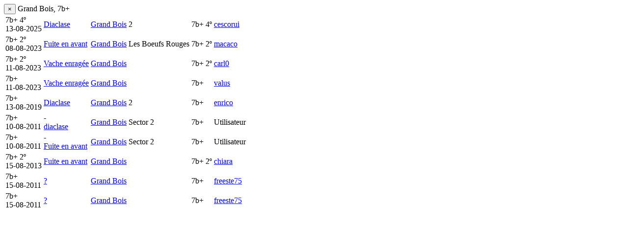

--- FILE ---
content_type: text/html; charset=UTF-8
request_url: https://www.escalibur.eu/fr/crag/rp_grid/527/19
body_size: 1242
content:
<div class="modal-dialog modal-escalibur" role="document">
	<div class="modal-content">
		<div class="modal-header">
			<button type="button" class="close" data-dismiss="modal" aria-label="Close"><span aria-hidden="true">&times;</span></button>
			Grand Bois, 7b+		</div>
		<div class="modal-body">
		    <table class="table">
			    <tbody>
			    						<tr>
						<td>
							<div class="visible-xs">
								<span title="Enchainer en libre (après travail)" class="badge badge-rp-diff-rp">7b+</span> <i class="fa fa-fire text-danger" title="Hard"></i>								<span>4º</span>							</div>
							<i class="glyphicon glyphicon-time"></i> 13-08-2025						</td>			
						<td>
							<div>
								<i class='glyphicon glyphicon-star rating-star'></i><i class='glyphicon glyphicon-star rating-star'></i><i class='glyphicon glyphicon-star rating-star'></i><i class='glyphicon glyphicon-star rating-star'></i><i class='glyphicon glyphicon-star rating-star'></i>							</div>	
							<div class="rpnh-hold"><a class="rpnh-name" href="https://www.escalibur.eu/fr/rp/145407" title="Diaclase">Diaclase</a><div class="rpnh-meta"> <i class="glyphicon glyphicon-comment popover-ajax" data-load="https://www.escalibur.eu/fr/rp/comment/145407" ></i><span class="ajax-load" data-href="https://www.escalibur.eu/fr/rp/comments/145407" ></span></div></div>													</td>
						<td>
							<span  title="France" class="flag flag-fr"></span>							<a href="https://www.escalibur.eu/fr/escalade/grand-bois/527" title="Grand Bois" >Grand Bois</a>							<span class='sector'>2</span>						</td>
						<td class="hidden-xs">
							<span title="Enchainer en libre (après travail)" class="badge badge-rp-diff-rp">7b+</span> <i class="fa fa-fire text-danger" title="Hard"></i>							<span>4º</span>						</td>
						<td>
														<a href="https://www.escalibur.eu/fr/user/profile/1317" title="cescorui" >cescorui</a>						</td>					
					</tr>
										<tr>
						<td>
							<div class="visible-xs">
								<span title="Enchainer en libre (après travail)" class="badge badge-rp-diff-rp">7b+</span> 								<span>2º</span>							</div>
							<i class="glyphicon glyphicon-time"></i> 08-08-2023						</td>			
						<td>
							<div>
								<i class='glyphicon glyphicon-star rating-star'></i><i class='glyphicon glyphicon-star rating-star'></i><i class='glyphicon glyphicon-star rating-star'></i><i class='glyphicon glyphicon-star rating-star'></i>							</div>	
							<div class="rpnh-hold"><a class="rpnh-name" href="https://www.escalibur.eu/fr/rp/118331" title="Fuite en avant">Fuite en avant</a><div class="rpnh-meta"> <span class="ajax-load" data-href="https://www.escalibur.eu/fr/rp/comments/118331" ></span></div></div>													</td>
						<td>
							<span  title="France" class="flag flag-fr"></span>							<a href="https://www.escalibur.eu/fr/escalade/grand-bois/527" title="Grand Bois" >Grand Bois</a>							<span class='sector'>Les Boeufs Rouges</span>						</td>
						<td class="hidden-xs">
							<span title="Enchainer en libre (après travail)" class="badge badge-rp-diff-rp">7b+</span> 							<span>2º</span>						</td>
						<td>
														<a href="https://www.escalibur.eu/fr/user/profile/1021" title="macaco" >macaco</a>						</td>					
					</tr>
										<tr>
						<td>
							<div class="visible-xs">
								<span title="Enchainer en libre (après travail)" class="badge badge-rp-diff-rp">7b+</span> 								<span>2º</span>							</div>
							<i class="glyphicon glyphicon-time"></i> 11-08-2023						</td>			
						<td>
							<div>
								<i class='glyphicon glyphicon-star rating-star'></i><i class='glyphicon glyphicon-star rating-star'></i><i class='glyphicon glyphicon-star rating-star'></i>							</div>	
							<div class="rpnh-hold"><a class="rpnh-name" href="https://www.escalibur.eu/fr/rp/118166" title="Vache enragée">Vache enragée</a><div class="rpnh-meta"> <i class="glyphicon glyphicon-comment popover-ajax" data-load="https://www.escalibur.eu/fr/rp/comment/118166" ></i><span class="ajax-load" data-href="https://www.escalibur.eu/fr/rp/comments/118166" ></span></div></div>													</td>
						<td>
							<span  title="France" class="flag flag-fr"></span>							<a href="https://www.escalibur.eu/fr/escalade/grand-bois/527" title="Grand Bois" >Grand Bois</a>													</td>
						<td class="hidden-xs">
							<span title="Enchainer en libre (après travail)" class="badge badge-rp-diff-rp">7b+</span> 							<span>2º</span>						</td>
						<td>
														<a href="https://www.escalibur.eu/fr/user/profile/698" title="carl0" >carl0</a>						</td>					
					</tr>
										<tr>
						<td>
							<div class="visible-xs">
								<span title="Flash" class="badge badge-rp-diff-f">7b+</span> 															</div>
							<i class="glyphicon glyphicon-time"></i> 11-08-2023						</td>			
						<td>
							<div>
								<i class='glyphicon glyphicon-star rating-star'></i><i class='glyphicon glyphicon-star rating-star'></i><i class='glyphicon glyphicon-star rating-star'></i><i class='glyphicon glyphicon-star rating-star'></i>							</div>	
							<div class="rpnh-hold"><a class="rpnh-name" href="https://www.escalibur.eu/fr/rp/118163" title="Vache enragée">Vache enragée</a><div class="rpnh-meta"> <i class="glyphicon glyphicon-comment popover-ajax" data-load="https://www.escalibur.eu/fr/rp/comment/118163" ></i><span class="ajax-load" data-href="https://www.escalibur.eu/fr/rp/comments/118163" ></span></div></div>													</td>
						<td>
							<span  title="France" class="flag flag-fr"></span>							<a href="https://www.escalibur.eu/fr/escalade/grand-bois/527" title="Grand Bois" >Grand Bois</a>													</td>
						<td class="hidden-xs">
							<span title="Flash" class="badge badge-rp-diff-f">7b+</span> 													</td>
						<td>
														<a href="https://www.escalibur.eu/fr/user/profile/1873" title="valus" >valus</a>						</td>					
					</tr>
										<tr>
						<td>
							<div class="visible-xs">
								<span title="À vue" class="badge badge-rp-diff-os">7b+</span> 															</div>
							<i class="glyphicon glyphicon-time"></i> 13-08-2019						</td>			
						<td>
							<div>
								<i class='glyphicon glyphicon-star rating-star'></i><i class='glyphicon glyphicon-star rating-star'></i><i class='glyphicon glyphicon-star rating-star'></i><i class='glyphicon glyphicon-star rating-star'></i><i class='glyphicon glyphicon-star rating-star'></i>							</div>	
							<div class="rpnh-hold"><a class="rpnh-name" href="https://www.escalibur.eu/fr/rp/67069" title="Diaclase">Diaclase</a><div class="rpnh-meta"> <span class="ajax-load" data-href="https://www.escalibur.eu/fr/rp/comments/67069" ></span></div></div>													</td>
						<td>
							<span  title="France" class="flag flag-fr"></span>							<a href="https://www.escalibur.eu/fr/escalade/grand-bois/527" title="Grand Bois" >Grand Bois</a>							<span class='sector'>2</span>						</td>
						<td class="hidden-xs">
							<span title="À vue" class="badge badge-rp-diff-os">7b+</span> 													</td>
						<td>
														<a href="https://www.escalibur.eu/fr/user/profile/613" title="enrico" >enrico</a>						</td>					
					</tr>
										<tr>
						<td>
							<div class="visible-xs">
								<span title="À vue" class="badge badge-rp-diff-os">7b+</span> 															</div>
							<i class="glyphicon glyphicon-time"></i> 10-08-2011						</td>			
						<td>
							<div>
								-							</div>	
							<div class="rpnh-hold"><a class="rpnh-name" href="https://www.escalibur.eu/fr/rp/18051" title="diaclase">diaclase</a><div class="rpnh-meta"> <span class="ajax-load" data-href="https://www.escalibur.eu/fr/rp/comments/18051" ></span></div></div>													</td>
						<td>
							<span  title="France" class="flag flag-fr"></span>							<a href="https://www.escalibur.eu/fr/escalade/grand-bois/527" title="Grand Bois" >Grand Bois</a>							<span class='sector'>Sector 2</span>						</td>
						<td class="hidden-xs">
							<span title="À vue" class="badge badge-rp-diff-os">7b+</span> 													</td>
						<td>
														Utilisateur						</td>					
					</tr>
										<tr>
						<td>
							<div class="visible-xs">
								<span title="À vue" class="badge badge-rp-diff-os">7b+</span> 															</div>
							<i class="glyphicon glyphicon-time"></i> 10-08-2011						</td>			
						<td>
							<div>
								-							</div>	
							<div class="rpnh-hold"><a class="rpnh-name" href="https://www.escalibur.eu/fr/rp/18050" title="Fuite en avant">Fuite en avant</a><div class="rpnh-meta"> <span class="ajax-load" data-href="https://www.escalibur.eu/fr/rp/comments/18050" ></span></div></div>													</td>
						<td>
							<span  title="France" class="flag flag-fr"></span>							<a href="https://www.escalibur.eu/fr/escalade/grand-bois/527" title="Grand Bois" >Grand Bois</a>							<span class='sector'>Sector 2</span>						</td>
						<td class="hidden-xs">
							<span title="À vue" class="badge badge-rp-diff-os">7b+</span> 													</td>
						<td>
														Utilisateur						</td>					
					</tr>
										<tr>
						<td>
							<div class="visible-xs">
								<span title="Enchainer en libre (après travail)" class="badge badge-rp-diff-rp">7b+</span> 								<span>2º</span>							</div>
							<i class="glyphicon glyphicon-time"></i> 15-08-2013						</td>			
						<td>
							<div>
								<i class='glyphicon glyphicon-star rating-star'></i><i class='glyphicon glyphicon-star rating-star'></i><i class='glyphicon glyphicon-star rating-star'></i><i class='glyphicon glyphicon-star rating-star'></i><i class='glyphicon glyphicon-star rating-star'></i>							</div>	
							<div class="rpnh-hold"><a class="rpnh-name" href="https://www.escalibur.eu/fr/rp/17020" title="Fuite en avant">Fuite en avant</a><div class="rpnh-meta"> <span class="ajax-load" data-href="https://www.escalibur.eu/fr/rp/comments/17020" ></span></div></div>													</td>
						<td>
							<span  title="France" class="flag flag-fr"></span>							<a href="https://www.escalibur.eu/fr/escalade/grand-bois/527" title="Grand Bois" >Grand Bois</a>													</td>
						<td class="hidden-xs">
							<span title="Enchainer en libre (après travail)" class="badge badge-rp-diff-rp">7b+</span> 							<span>2º</span>						</td>
						<td>
														<a href="https://www.escalibur.eu/fr/user/profile/694" title="chiara" >chiara</a>						</td>					
					</tr>
										<tr>
						<td>
							<div class="visible-xs">
								<span title="À vue" class="badge badge-rp-diff-os">7b+</span> 															</div>
							<i class="glyphicon glyphicon-time"></i> 15-08-2011						</td>			
						<td>
							<div>
								<i class='glyphicon glyphicon-star rating-star'></i><i class='glyphicon glyphicon-star rating-star'></i><i class='glyphicon glyphicon-star rating-star'></i><i class='glyphicon glyphicon-star rating-star'></i>							</div>	
							<div class="rpnh-hold"><a class="rpnh-name" href="https://www.escalibur.eu/fr/rp/8929" title="?">?</a><div class="rpnh-meta"> <span class="ajax-load" data-href="https://www.escalibur.eu/fr/rp/comments/8929" ></span></div></div>													</td>
						<td>
							<span  title="France" class="flag flag-fr"></span>							<a href="https://www.escalibur.eu/fr/escalade/grand-bois/527" title="Grand Bois" >Grand Bois</a>													</td>
						<td class="hidden-xs">
							<span title="À vue" class="badge badge-rp-diff-os">7b+</span> 													</td>
						<td>
														<a href="https://www.escalibur.eu/fr/user/profile/79" title="freeste75" >freeste75</a>						</td>					
					</tr>
										<tr>
						<td>
							<div class="visible-xs">
								<span title="À vue" class="badge badge-rp-diff-os">7b+</span> <i class="fa fa-leaf text-success" title="Soft"></i>															</div>
							<i class="glyphicon glyphicon-time"></i> 15-08-2011						</td>			
						<td>
							<div>
								<i class='glyphicon glyphicon-star rating-star'></i><i class='glyphicon glyphicon-star rating-star'></i><i class='glyphicon glyphicon-star rating-star'></i>							</div>	
							<div class="rpnh-hold"><a class="rpnh-name" href="https://www.escalibur.eu/fr/rp/8928" title="?">?</a><div class="rpnh-meta"> <span class="ajax-load" data-href="https://www.escalibur.eu/fr/rp/comments/8928" ></span></div></div>													</td>
						<td>
							<span  title="France" class="flag flag-fr"></span>							<a href="https://www.escalibur.eu/fr/escalade/grand-bois/527" title="Grand Bois" >Grand Bois</a>													</td>
						<td class="hidden-xs">
							<span title="À vue" class="badge badge-rp-diff-os">7b+</span> <i class="fa fa-leaf text-success" title="Soft"></i>													</td>
						<td>
														<a href="https://www.escalibur.eu/fr/user/profile/79" title="freeste75" >freeste75</a>						</td>					
					</tr>
								    </tbody>
		    </table>
		</div>
	</div>
</div>		
<script>
activate_popovers();
</script>
